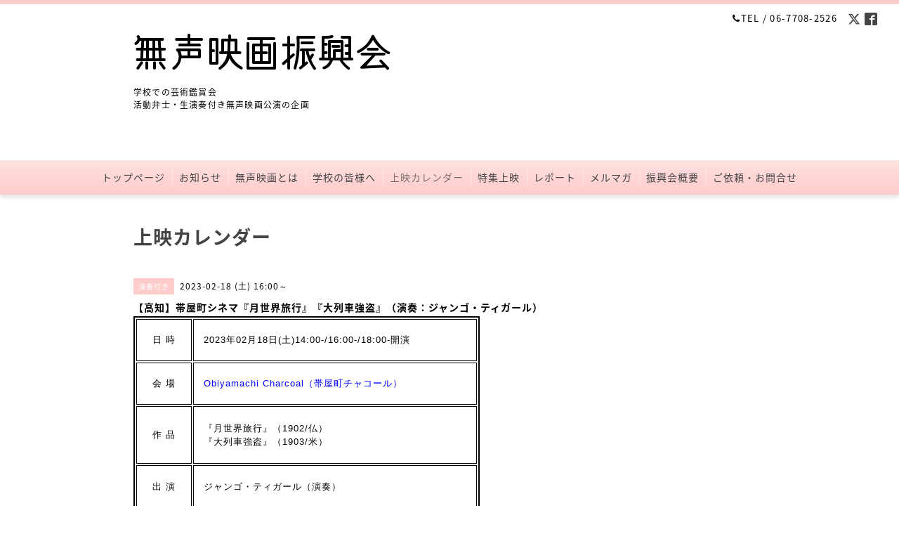

--- FILE ---
content_type: text/html; charset=utf-8
request_url: https://silent-film.org/calendar/4989596
body_size: 4357
content:
<!DOCTYPE html PUBLIC "-//W3C//DTD XHTML 1.0 Transitional//EN" "http://www.w3.org/TR/xhtml1/DTD/xhtml1-transitional.dtd">
<html xmlns="http://www.w3.org/1999/xhtml" xml:lang="ja" lang="ja">
<head>
  <!-- Clinic: ver.202006040000 -->
  <meta http-equiv="content-type" content="text/html; charset=utf-8" />
  <title>【高知】帯屋町シネマ『月世界旅行』『大列車強盗』（演奏：ジャンゴ・ティガール） - 無声映画振興会</title>
  <meta name="viewport" content="width=device-width, initial-scale=1, maximum-scale=1, user-scalable=yes" />
  <meta name="keywords" content="無声映画振興会" />
  <meta name="description" content="日 時　2023年02月18日(土)14:00-/16:00-/18:00-開演会 場　Obiyamachi Charcoal（帯屋町チャコール）作 品　『月世界旅行』（1902/仏）　『大列車強盗』（1903/米）出 ..." />
  <meta property="og:title" content="無声映画振興会" />
  <meta property="og:image" content="https://cdn.goope.jp/82373/190918053937ejn4.png" />
  <meta property="og:site_name" content="無声映画振興会" />
  <meta http-equiv="content-style-type" content="text/css" />
  <meta http-equiv="content-script-type" content="text/javascript" />
  <link rel="shortcut icon" href="//cdn.goope.jp/82373/190820141142-5d5b810e3272c.ico" />
  <link rel="alternate" type="application/rss+xml" title="無声映画振興会 / RSS" href="/feed.rss" />
  <link rel="stylesheet" type="text/css" href="/css/font-awesome/css/font-awesome.min.css" />
  <link rel="stylesheet" type="text/css" href="/style.css?508406-1751736783" />

  <script type="text/javascript" src="/assets/jquery/jquery-3.5.1.min.js"></script>
</head>
<body id="calendar" class="smartphone">
  <div id="container">
    <div id="wrapper">
      <div id="wrapper_inner">

        <!-- ヘッダー部分ここから // -->
        <div id="header">

          <div class="shop_title clearfix">

            <div class="header_social_wrap">
               
              <a href="https://twitter.com/silent_film_org" target="_blank">
                <span class="icon-twitter"></span>
              </a>
              
              
              <a href="https://www.facebook.com/silentfilm.org" target="_blank">
                <span class="icon-facebook"></span>
              </a>
              

              
            </div>

            <div class="shop_tel shop_tel_sp"><i class="fa fa-phone"></i>TEL&nbsp;/&nbsp;06-7708-2526</div>
      </div>

        <div class="site_title">
          <h1 class="site_logo">
            <a class="shop_sitename" href="https://silent-film.org"><img src='//cdn.goope.jp/82373/190918053937ejn4_l.png' alt='無声映画振興会' /></a>
          </h1>
          <div class="site_description site_description_smartphone">学校での芸術鑑賞会<br />
活動弁士・生演奏付き無声映画公演の企画</div>
        </div>
      </div>
      <!-- ヘッダー部分ここまで // -->

        <!-- ナビゲーション部分ここから // -->
        <script>
        $(function(){
            $(".menubtn").click(function(){
                $("#navi_inner").slideToggle(1000);
                });
            });
        </script>

        <div id="navi">
          <div class="menubtn">MENU ▼</div>
          <div id="navi_inner">
            <ul>
              
              <li><a href="/"  class="navi_top">トップページ</a></li>
              
              <li><a href="/info"  class="navi_info">お知らせ</a></li>
              
              <li><a href="/free/what_is_silent-film"  class="navi_free free_196837">無声映画とは</a></li>
              
              <li><a href="/free/education"  class="navi_free free_207737">学校の皆様へ</a></li>
              
              <li><a href="/calendar"  class="navi_calendar active">上映カレンダー</a></li>
              
              <li><a href="/free/special"  class="navi_free free_417711">特集上映</a></li>
              
              <li><a href="/photo"  class="navi_photo">レポート</a></li>
              
              <li><a href="/pc/melmaga/silent-film/?width=550&height=500&inlineId=myOnPageContent&keepThis=true&TB_iframe=true" target="_blank" class="thickbox navi_melmaga">メルマガ</a></li>
              
              <li><a href="/about"  class="navi_about">振興会概要</a></li>
              
              <li><a href="/contact"  class="navi_contact">ご依頼・お問合せ</a></li>
              
            </ul>
          </div>
          <div class="navi_line_bottom"></div>
        </div>
        <!-- // ナビゲーション部分ここまで -->

        <div id="contents">
          <div id="contents_inner">
            <ul class="sub_navi_side">
              
              
              
              
              
              
              
              
              
              
              
              
              
              
              
              
              
              
              
              
              
            </ul>
        <!-- メイン部分ここから -->
        <div id="main">
          <div id="main_inner">



<!----------------------------------------------

      ページ：トップ

---------------------------------------------->

                

              <!-- topメイン部分ここから // -->
              <div id="top_main" class="clearfix">

              <!-- // welcomeエリアここから -->
              <div id="welcome_info_area">
                <div class="welcome_area">
                  <ul class="welcome_area_message welcome_area_message_smartphone">
                    <li></li>
                  </ul>
                </div>
                
               </div>
               <!-- // welcomeエリアここまで -->

                <!-- サイドバー部分ここから // -->
                <div id="sidebar" class="clearfix">
                  <div id="sidebar_inner">

                    <!-- ナビゲーションパーツここから // -->
                    <div class="navi_parts_smartphone">
                      <div id="navi_parts">
<div class="navi_parts_detail">
<a href="http://www.cinenouveau.com/sakuhin/pianouveau17.html" target="_blank"><img src="//cdn.goope.jp/82373/260104194600-695a44e891330.jpg" alt="" /></a>
</div>
<div class="navi_parts_detail">
<a href="https://cinegrulla.com/#live" target="_blank"><img src="//cdn.goope.jp/82373/251227185510-694facfe2fc6d.jpg" alt="" /></a>
</div>
<div class="navi_parts_detail">
<a href="https://silent-film.org/calendar/6580577"><img src="//cdn.goope.jp/82373/260111191338-696377d2dd1dd.jpg" alt="" /></a>
</div>
<div class="navi_parts_detail">
<a href="https://spmoa.shizuoka.shizuoka.jp/program/detail/1049" target="_blank"><img src="//cdn.goope.jp/82373/260117184310-696b59aed29d3.jpg" alt="" /></a>
</div>
</div>
<div id="social_widgets">
<div id="widget_twitter_follow" class="social_widget">
<div style="text-align:left;padding-bottom:10px;">
<a href="https://twitter.com/silent_film_org" class="twitter-follow-button" data-show-count="false" data-lang="ja">Follow @silent_film_org</a>
<script>!function(d,s,id){var js,fjs=d.getElementsByTagName(s)[0];if(!d.getElementById(id)){js=d.createElement(s);js.id=id;js.src="//platform.twitter.com/widgets.js";fjs.parentNode.insertBefore(js,fjs);}}(document,"script","twitter-wjs");</script>
</div>
</div>
<div id="widget_twitter_tweet" class="social_widget">
<div style="text-align:left;padding-bottom:10px;">
<a href="https://twitter.com/share" class="twitter-share-button" data-url="https://silent-film.org" data-text="無声映画振興会" data-lang="ja">Tweet</a>
<script>!function(d,s,id){var js,fjs=d.getElementsByTagName(s)[0];if(!d.getElementById(id)){js=d.createElement(s);js.id=id;js.src="https://platform.twitter.com/widgets.js";fjs.parentNode.insertBefore(js,fjs);}}(document,"script","twitter-wjs");</script>
</div>
</div>
<div  id="widget_facebook_like" class="social_widget">
<div style="text-align:left;padding-bottom:10px;">
<iframe src="//www.facebook.com/plugins/like.php?href=https%3A%2F%2Fsilent-film.org&amp;width&amp;layout=button_count&amp;action=like&amp;show_faces=false&amp;share=true&amp;height=21&amp;appId=837439917751931" scrolling="no" frameborder="0" style="border:none; overflow:hidden; height:21px;" allowTransparency="true"></iframe>
</div>
</div>

</div>

                    </div>
                    <!-- // ナビゲーションパーツここまで -->

                    <div class="today_area today_area_smartphone">
                      <div class="today_title">2026.01.21 Wednesday</div>
                      
                      <div class="today_schedule">
                        <div class="today_schedule_title">
                          <a href="/calendar/6572064">20:45 【神戸】夜パル　チャールズ・チャップリン監督作セレクション『キッド』『サニーサイド』</a>
                        </div>
                      </div>
                      
                    </div>

                    <div class="counter_area counter_area_smartphone">
                      <div class="counter_title">Access</div>
                      <div class="counter_today">
                      Today&nbsp;:&nbsp;<span class="num">2287</span>
                      </div>
                      <div class="counter_yesterday">
                      Yesterday&nbsp;:&nbsp;<span class="num">3484</span>
                      </div>
                      <div class="counter_total">
                      Total&nbsp;:&nbsp;<span class="num">2516206</span>
                      </div>
                    </div>

                    <div class="qr_area qr_area_smartphone">
                      <div class="qr_title">携帯サイト</div>
                      <div class="qr_img"><img src="//r.goope.jp/qr/silent-film"width="100" height="100" /></div>
                    </div>

                    

                </div>
              </div>
              <!-- // サイドバー部分ここまで -->

              </div>
              <!-- // topメイン部分ここまで -->

    

    

    

    

    
    <!----------------------------------------------

      ページ：カレンダー

    ---------------------------------------------->
    <h2 class="page_title">上映カレンダー</h2>

    


    
    <div class="schedule_detail">
        <div>
        <span class="schedule_detail_category">演奏付き</span>&nbsp; <span class="schedule_detail_date">2023-02-18 (土) 16:00～</span>
        </div>
        <div class="schedule_detail_title">
          【高知】帯屋町シネマ『月世界旅行』『大列車強盗』（演奏：ジャンゴ・ティガール）
        </div>
        <div class="schedule_detail_body">
          
          <table width="493" height="181" border="2" style="margin-top: 0px; margin-bottom: 0px; padding: 0px; outline: 0px; vertical-align: baseline; background-image: initial; background-position: initial; background-size: initial; background-repeat: initial; background-attachment: initial; background-origin: initial; background-clip: initial; font-family: 'ヒラギノ丸ゴ pron w4', 'hiragino maru gothic pro', hg丸ｺﾞｼｯｸm-pro, verdana, osaka, sans-serif; letter-spacing: 1px; height: 403px; border-color: #000000;">
<tbody style="margin: 0px; padding: 0px; outline: 0px; vertical-align: baseline; background: transparent;">
<tr style="margin: 0px; padding: 0px; outline: 0px; vertical-align: baseline; background: transparent;">
<td style="font-size: 13px; margin: 0px; padding: 0px; outline: 0px; background: transparent; border-color: #000000; width: 30px; text-align: center; vertical-align: middle;">日 時</td>
<td style="font-size: 13px; margin: 0px; padding: 0px; outline: 0px; vertical-align: middle; background: transparent; border-color: #000000; width: 50px;">
<p>　2023年02月18日(土)14:00-/16:00-/18:00-開演</p>
</td>
</tr>
<tr style="margin: 0px; padding: 0px; outline: 0px; vertical-align: baseline; background: transparent;">
<td style="font-size: 13px; margin: 0px; padding: 0px; outline: 0px; background: transparent; border-color: #000000; width: 30px; text-align: center; vertical-align: middle;">会 場</td>
<td style="font-size: 13px; margin: 0px; padding: 0px; outline: 0px; vertical-align: middle; background: transparent; border-color: #000000; width: 50px;">
<p>　<span style="color: #0000ff;"><a href="https://obichaco.com/#access" target="_blank" style="background-color: transparent; color: #0000ff;">Obiyamachi Charcoal（帯屋町チャコール）</a></span></p>
</td>
</tr>
<tr style="margin: 0px; padding: 0px; outline: 0px; vertical-align: baseline; background: transparent;">
<td style="font-size: 13px; margin: 0px; padding: 0px; outline: 0px; background: transparent; border-color: #000000; width: 30px; text-align: center; vertical-align: middle;">作 品</td>
<td style="font-size: 13px; margin: 0px; padding: 0px; outline: 0px; background: transparent; border-color: #000000; width: 15px; height: 80px; text-align: center; vertical-align: middle;">
<p style="text-align: left;">　『月世界旅行』（1902/仏）</p>
<p style="text-align: left;">　『大列車強盗』（1903/米）</p>
</td>
</tr>
<tr style="margin: 0px; padding: 0px; outline: 0px; vertical-align: baseline; background: transparent;">
<td style="font-size: 13px; margin: 0px; padding: 0px; outline: 0px; background: transparent; border-color: #000000; width: 30px; text-align: center; vertical-align: middle;">出 演</td>
<td style="font-size: 13px; margin: 0px; padding: 0px; outline: 0px; vertical-align: middle; background: transparent; border-color: #000000; width: 50px;">
<p>　ジャンゴ・ティガール（演奏）</p>
</td>
</tr>
<tr style="margin: 0px; padding: 0px; outline: 0px; vertical-align: baseline; background: transparent;">
<td style="font-size: 13px; margin: 0px; padding: 0px; outline: 0px; background: transparent; border-color: #000000; width: 30px; text-align: center; vertical-align: middle;">料 金</td>
<td style="font-size: 13px; margin: 0px; padding: 0px; outline: 0px; background: transparent; border-color: #000000; width: 15px; text-align: center; vertical-align: middle;">
<p style="text-align: left;">　25<span style="background-color: transparent;">00円</span></p>
</td>
</tr>
<tr style="margin: 0px; padding: 0px; outline: 0px; vertical-align: baseline; background: transparent;">
<td style="font-size: 13px; margin: 0px; padding: 0px; outline: 0px; background: transparent; border-color: #000000; width: 30px; text-align: center; vertical-align: middle;">
<p>詳 細</p>
</td>
<td style="font-size: 13px; margin: 0px; padding: 0px; outline: 0px; background: transparent; border-color: #000000; width: 15px; text-align: center; vertical-align: middle;">
<p style="margin: 0px; padding: 0px; outline: 0px; vertical-align: baseline; background: transparent; text-align: left;">　<span style="color: #0000ff;"><a href="https://twitter.com/DjangoTigalle/status/1621119516930613250?s=20&amp;t=re4OwZiGYGI1J0Z8jDUVMA" target="_blank" style="color: #0000ff;">ジャンゴ・ティガール（Twitter）</a></span></p>
</td>
</tr>
</tbody>
</table>
          <br class="clear" />
        </div>
      </div>
    

    


    


    


    

    

    
    
  </div>
  </div>
  <!-- // メイン部分ここまで -->
        </div>
    </div>
    <!-- // contentsここまで -->
       <!-- フッター部分ここから // -->
        <div id="footer">
          <div id="footer_inner">

            <!-- // コピーライト部分ここから -->
            <div id="footer_copyright">
                  <div id="footer_copyright_inner">
                    <!--  スマホ用店舗名表示部分 -->
                    <div class="shop_title_footer clearfix">
                    <div class="shop_info_footer">
                      <div class="shop_rss shop_rss_sp">
                        <a href="/feed.rss" class="shop_rss_content"><img src="/img/icon/rss2.png" /></a>
                      </div>
                      <div class="shop_name shop_name_sp">
                        <span class="shop_name_content">無声映画振興会&nbsp;</span>
                      </div>
                    </div>
                    <div class="shop_tel shop_tel_footer">06-7708-2526</div>
                    </div>
                    <!--  スマホ用店舗名表示部分ここまで -->
                  <div>
                          <div class="copyright copyright_smartphone">&copy;2026 <a href="https://silent-film.org">無声映画振興会</a>. All Rights Reserved.
                          </div>
                          <div class="powered_base clearfix">
                            <div class="powered powered_smartphone">
                              Powered by <a href="https://goope.jp/">グーペ</a> / <a href="https://admin.goope.jp/">Admin</a>
                            </div>
                            <div class="shop_rss shop_rss_pc">
                              <a href="/feed.rss" class="shop_rss_content"><img src="/img/icon/rss2.png" /></a>
                            </div>
                          </div>
                  </div>
                </div>
            </div>
            <!-- // コピーライト部分ここまで -->

          </div>
        </div>
        <!-- // フッター部分ここまで -->

      <!-- wrapper_innerここまで -->
      </div>

    <!--  wrapperここまで -->
    </div>

  <!--  containerここまで -->
  </div>

  <script type="text/javascript" src="/js/tooltip.js"></script>
  <script type="text/javascript" src="/assets/colorbox/jquery.colorbox-1.6.4.min.js"></script>
  <script type="text/javascript" src="/assets/responsiveslides/responsiveslides-1.55.min.js"></script>
  <script type="text/javascript" src="/assets/footerfixed/footerfixed.js"></script>

  <script>
      $(function() {
          $('#main').find('.thickbox').colorbox({
              rel: 'thickbox',
              maxWidth: '98%'
          });
      });
  </script>

</body>
</html>
